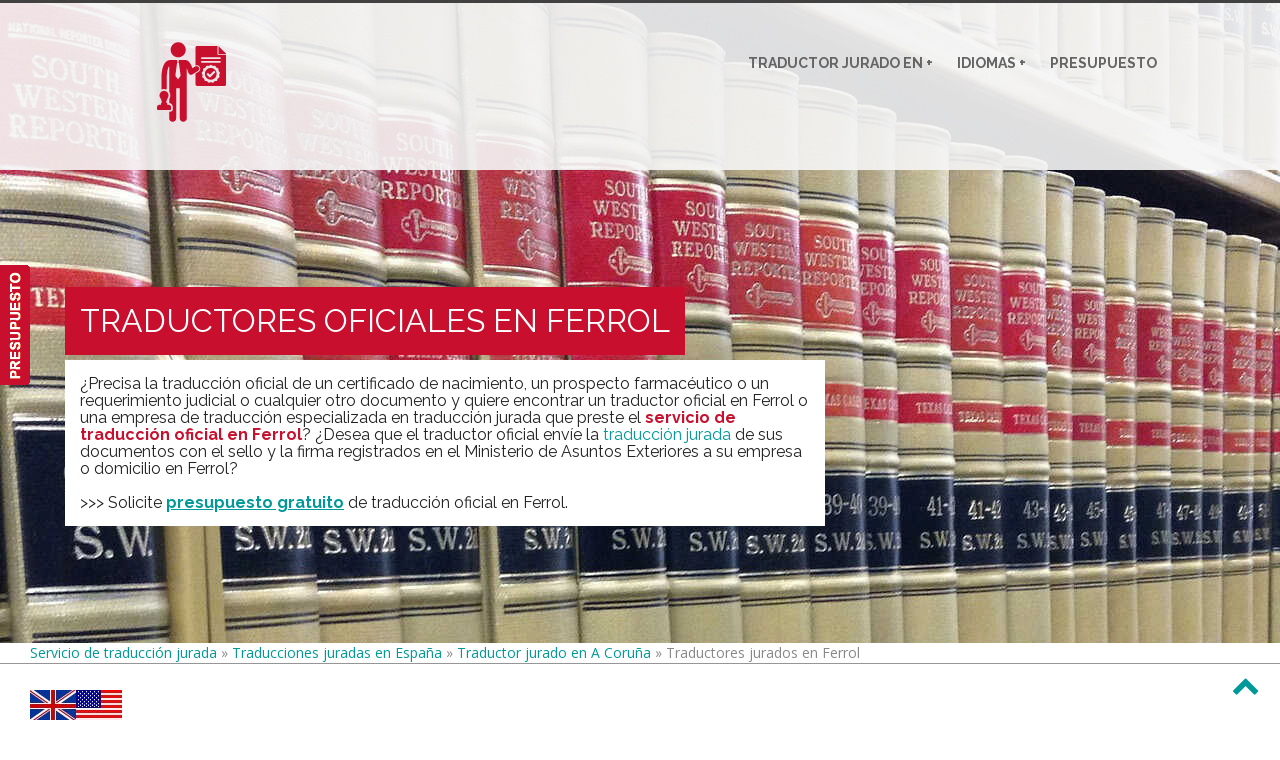

--- FILE ---
content_type: text/html
request_url: https://traduccionoficial.es/ferrol/
body_size: 6109
content:
<!DOCTYPE html>
<html lang="es">
  <head>
		

    <meta http-equiv="content-type" content="text/html; charset=utf-8">
    <!-- Google Tag Manager -->
<script>(function(w,d,s,l,i){w[l]=w[l]||[];w[l].push({'gtm.start':
new Date().getTime(),event:'gtm.js'});var f=d.getElementsByTagName(s)[0],
j=d.createElement(s),dl=l!='dataLayer'?'&l='+l:'';j.async=true;j.src=
'https://www.googletagmanager.com/gtm.js?id='+i+dl;f.parentNode.insertBefore(j,f);
})(window,document,'script','dataLayer','GTM-NMQDFKM5');</script>
<!-- End Google Tag Manager -->

 <meta name="viewport" content="width=device-width, initial-scale=1">
    <meta name="keywords" content="traducción oficial en Ferrol, traductores oficiales en Ferrol, traductor oficial en Ferrol, traducciones oficiales en Ferrol, traducción jurada en Ferrol  ">
    <meta name="description" content="Servicio de traducción oficial en Ferrol (Tel. 637 822 394). Traductores oficiales en Ferrol. Intérpretes y traductores jurados. ">
    <meta name="DC.title" content="Traducción oficial en Ferrol | traduccionoficial.es">
    <meta name="geo.region" content="ES-C">
    <meta name="geo.placename" content="Ferrol">
    <meta name="geo.position" content="43.5033672405079;-8.2277297973">
    <meta name="ICBM" content="43.5033672405079, -8.2277297973">
    <title>Traducción oficial en Ferrol | Traductor jurado en Ferrol</title>
		<link rel="canonical" href="https://traduccionoficial.es/ferrol/">


    <link rel="icon" type="image/png" href="../images/favicon.png">
    <link href="../css/bootstrap.min.css" rel="stylesheet" type="text/css">
    <link href="../css/loader.css" rel="stylesheet" type="text/css">
    <link href="../css/style.css" rel="stylesheet" type="text/css">
    <link rel="stylesheet" href="https://maxcdn.bootstrapcdn.com/font-awesome/4.5.0/css/font-awesome.min.css">
    <link href="../css/animate.css" rel="stylesheet" type="text/css">
    <link href="../css/recaptcha.css" rel="stylesheet" type="text/css">
    <link href="../css/prettyPhoto.css" rel="stylesheet" type="text/css">
    <!-- Owl Carousal start-->
    <link href="../css/owl.carousel.css" rel="stylesheet" media="screen">
    <link href="../css/owl.theme.css" rel="stylesheet" media="screen">
    <!-- Owl Carousal end-->
    <script type="text/javascript" src="../scripts/jquery-1.11.0.min.js"></script>
  <link rel="alternate" hreflang="es" href="https://traduccionoficial.es/ferrol/"/>
<link rel="alternate" hreflang="en" href="https://traduccionoficial.es/en/ferrol/"/>
</head>
  <body onresize="TratMostrar()"><!-- Google Tag Manager (noscript) -->
<noscript><iframe src=<https://www.googletagmanager.com/ns.html?id=GTM-NMQDFKM5>
height="0" width="0" style="display:none;visibility:hidden"></iframe></noscript>
<!-- End Google Tag Manager (noscript) -->




    <script type="application/ld+json">
	{
		"@context": "https://schema.org",
		"@type": "BreadcrumbList",
		"itemListElement": [
			{
				"@type": "ListItem",
				"position": 1,
				"name": "Servicio de traducción jurada",
				"item": "https://traduccionoficial.es/"
			},
			{
				"@type": "ListItem",
				"position": 2,
				"name": "Traducciones juradas en España",
				"item": "https://traduccionoficial.es/traductores-jurados-espana.html"
			},
			{
				"@type": "ListItem",
				"position": 3,
				"name": "Traductor jurado en A Coruña",
				"item": "https://traduccionoficial.es/a-corunia/"
			},
			{
				"@type": "ListItem",
				"position": 4,
				"name": "Traductores jurados en Ferrol"
			}
		]
	}
</script>
    <script type="application/ld+json">
	{ "@context": "https://schema.org",
	"@type": "Product",
	"name": "Servicio de traductores oficiales en Ferrol",
	"aggregateRating":
    {"@type": "AggregateRating",
     "ratingValue": "4.8",
     "reviewCount": "145"
    }
	}
</script> <div id="feedback"> <span onclick="ofuscacion('https://www.linguavox.net/es/presupuesto-de-traduccion/', 'traduccionoficial_ferrol') "

        style="background-image:url('../images/ppto.png')" class="cursor feedback ppto_btn"></span>
    </div>
    <div id="banner" class="">
      <section id="main-nav">
        <div id="dvmenu">
          <div class="row">
            <div class="logo col-xs-12 col-md-2  T2Hanimate" data-offset="90%" data-animation="bounceIn">
              <span onclick="ofuscacion('https://traduccionoficial.es/', '') " class="ofuscar cursor "><img alt="LinguaVox" src="../images/logo.png"></span>
            </div>
            <nav class="navbar navbar-inverse col-xs-12 col-md-10" role="navigation">
              <div id="botonmenu" onclick="TratMenu()"><img id="imgboton" src="../images/botonmenu.png" alt="Menú"></div>
              <!--<div class="collapse  navStyle">-->
              <ul id="mainNav">
                <li onmouseover="TratClick('1', 'S')" onmouseout="TratClick('1', 'N')"><span id="desplegable1" onclick="TratClick('1', 'X')">Traductor jurado en +</span>
                  <ul id="menu1">
                    <li class="cl_bordesup"><a title="Traductor oficial jurado en Madrid" href="https://traduccionoficial.es/madrid/">Traductor jurado en Madrid</a></li>
                    <li><a title="Traductor oficial jurado en Barcelona" href="https://traduccionoficial.es/barcelona/">Traductor jurado en Barcelona</a></li>
                    <li><a title="Traductor oficial jurado en Valencia" href="https://traduccionoficial.es/valencia/">Traductor jurado en Valencia</a></li>
                    <li><a title="Traductor oficial jurado en Bilbao" href="https://traduccionoficial.es/bilbao/">Traductor jurado en Bilbao</a></li>
                    <li><a title="Traductor oficial jurado en Pamplona" href="https://traduccionoficial.es/pamplona/">Traductor jurado en Pamplona</a></li>
                    <li><a title="Preguntas y respuestas sobre traducciones juradas" href="https://traduccionoficial.es/traducciones-juradas/">Traducciones juradas</a></li>
                    <li><a title="Traductores oficiales en España" href="https://traduccionoficial.es/traductores-jurados-espana.html">Traductores jurados en España</a></li>
                  </ul>
                </li>
                <li class="cl_bordesup" onmouseover="TratClick('2', 'S')" onmouseout="TratClick('2', 'N')"><span id="desplegable2" onclick="TratClick('2', 'X')">Idiomas +</span>
                  <ul id="menu2">
                    <li class="cl_bordesup"><a title="traductor oficial de inglés-español" href="https://traduccionoficial.es/ingles/">Traductor jurado de inglés</a></li>
                    <li><a title="traductor oficial de francés-español" href="https://traduccionoficial.es/frances/">Traductor jurado de francés</a></li>
                    <li><a title="traductor oficial de alemán-español" href="https://traduccionoficial.es/aleman/">Traductor jurado de alemán</a></li>
                    <li><a title="traductor oficial de italiano-español" href="https://traduccionoficial.es/italiano/">Traductor jurado de italiano</a></li>
                    <li><a title="traductor oficial de portugués-español" href="https://traduccionoficial.es/portugues/">Traductor jurado de portugués</a></li>
                    <li><a title="listado de traductores oficiales" href="https://traduccionoficial.es/lista-traductores-jurados.html">Lista de traductores jurados</a></li>
										<li><a title="precios y tarifas de traducción jurada en 2024" href="https://traduccionoficial.es/traducciones-juradas/precio.html">Precios traducción jurada 2024</a></li>
                  </ul>
                </li>
                <li class="cl_bordesup"><span onclick="ofuscacion('https://www.linguavox.net/es/presupuesto-de-traduccion/', 'traduccionoficial_ferrol')" class="cursor ">Presupuesto</span></li>
              </ul>
              <!--</div>-->
            </nav>
          </div>
        </div>
      </section>
      <div class="container">
        <div class="row">
          <div class="banner-inner col-xs-12">
            <div class="banner-info col-md-8 col-xs-12 text-left">
              <h1 class="T2Hanimate" data-animation="fadeInDown" data-offset="80%">Traductores
                oficiales en Ferrol</h1>
              <p class="T2Hanimate subtit" data-animation="fadeInDown" data-offset="70%">
                ¿Precisa la traducción oficial de un certificado de nacimiento,
                un prospecto farmacéutico o un requerimiento judicial o
                cualquier otro documento y quiere encontrar un traductor oficial
                en Ferrol o una empresa de traducción especializada en
                traducción jurada que preste el <span style="color:#c8102e;"><strong>servicio
                    de traducción oficial en Ferrol</strong></span>? ¿Desea que
                el traductor oficial envíe la <a href="https://traduccionoficial.es/traducciones-juradas/"

                  title="Resuelva sus dudas sobre traducciones juradas">traducción
                  jurada</a> de sus documentos con el sello y la firma
                registrados en el Ministerio de Asuntos Exteriores a su empresa
                o domicilio en Ferrol? <br>
                <br>
                &gt;&gt;&gt; Solicite <strong><span onclick="ofuscacion('https://www.linguavox.net/es/presupuesto-de-traduccion/', 'traduccionoficial_ferrol') "

                    class="ofuscar cursor "><u>presupuesto gratuito</u></span></strong>
                de traducción oficial en Ferrol. <br>
              </p>
            </div>
          </div>
        </div>
      </div>
    </div>
    <!-- Migas -->
    <section id="migas"> <a class="cl_sepizq" href="https://traduccionoficial.es/">Servicio
        de traducción jurada</a> » <a href="https://traduccionoficial.es/traductores-jurados-espana.html">Traducciones juradas en España</a> » <a href="https://traduccionoficial.es/a-corunia/">Traductor jurado en A Coruña</a> » Traductores jurados en Ferrol </section>
    <!-- Fin migas -->
    
<!--enlacesBanderas-->
	<section class="cl_sepizq cl_sepsup">
        <a href="https://traduccionoficial.es/en/ferrol/" title="Official translators in Ferrol"><img src="../images/en.jpg"/></a>
	</section>
<!--Fin enlacesBanderas-->

<section id="content">
      <div class="container">
        <div class="row">
          <div class="col-sm-12 T2Hanimate" data-offset="70%" data-animation="fadeInUp">
            <h2>Traductores oficiales en Ferrol</h2>
            <p>¿Busca un <span style="color:#c8102e;"><strong>servicio de
                  traducción oficial en Ferrol</strong></span> para traducir los
              estatutos de su empresa y varios contratos? ¿Necesita una
              traducción jurada oficial y busca un traductor oficial en Ferrol o
              un traductor jurado que envíe la traducción oficial de sus papeles
              a su casa o trabajo en Ferrol?</p>
            <h2>Servicio de traducción oficial en Ferrol</h2>
            <p>Solicite presupuesto gratuito y sin compromiso de traducción
              oficial jurada de cualquier tipo de documento: contrato de
              trabajo, acta de nacimiento, documento notarial, etc. Que no haya
              un traductor autorizado en Ferrol del idioma de su preferencia no
              supone ningún problema. Colaboramos con <a href="https://traduccionoficial.es/traductores-jurados-espana.html"

                title="Traductores oficiales en España">traductores jurados en
                España</a> y estamos continuamente ampliando nuestra base de
              datos de traductores oficiales conforme se van añadiendo más
              profesionales a la <a href="https://traduccionoficial.es/lista-traductores-jurados.html"

                title="Listado de traductores oficiales">lista oficial de
                traductores jurados</a> que publica periódicamente el Ministerio
              de Asuntos Exteriores, Cooperación y Unión Europea.</p>
            <h3>Traducciones juradas oficiales en Ferrol</h3>
            <p>Reciba cómodamente en Ferrol la traducción jurada de sus
              documentos (actas de bautismo, documentos administrativos,
              contratos de trabajo, etcétera) en cualquiera de los siguientes
              idiomas: inglés, alemán, árabe, búlgaro, catalán, coreano, checo,
              chino, danés, eslovaco, esloveno, español, euskera, finés (o
              finlandés), francés, gallego, griego, húngaro, japonés, neerlandés
              (holandés, flamenco), noruego, polaco, portugués, rumano, ruso,
              sueco, ucraniano, croata, serbio, persa, etc.</p>
            <p>Podemos ayudarle si busca un <a href="https://traduccionoficial.es/gallego/">traductor
                jurado de gallego-español</a> nombrado por el Ministerio de
              Exteriores, o traductores oficiales de gallego a inglés,
              castellano, francés habilitados por la Secretaría Xeral de
              Política Lingüística de la Xunta de Galicia. </p>
            <p>&gt;&gt;&gt; Solicite <span style="color:#c8102e;"><strong><span

                    onclick="ofuscacion('https://www.linguavox.net/es/presupuesto-de-traduccion/', 'traduccionoficial_ferrol') "

                    class="ofuscar cursor "><u>presupuesto gratuito</u></span></strong></span>
              de nuestro servicio de traducciones oficiales en más de 20
              idiomas.</p>
          </div>
        </div>
      </div>
    </section>
    <section id="service" class="text-center">
      <div class="container">
        <div class="row">
          <div class="section-title center">
            <h2 class="T2Hanimate" data-animation="fadeInUp" data-offset="90%">Traducciones
              con validez legal en Ferrol</h2>
            <div class="service_wrapper">
              <div class="row">
                <div class="col-sm-4 ">
                  <div class="service_block_base">
                    <div class="service_block T2Hanimate" data-animation="fadeInUp"

                      data-offet="45%"> <img alt="file text" src="../images/fa-file-text-o_48_0_b0b0b0_none.png">
                      <p class="T2Hanimate" data-animation="fadeInUp" data-offet="47%"><strong>Títulos</strong></p>
                      <div class="T2Hanimate" data-animation="fadeInUp" data-offet="48%">
                        <p>Traducción jurada de títulos, diplomas
                          universitarios, expedientes académicos, etc.</p>
                      </div>
                    </div>
                  </div>
                </div>
                <div class="col-sm-4 borderLeft">
                  <div class="service_block_base">
                    <div class="service_block T2Hanimate" data-animation="fadeInUp"

                      data-offet="50%"> <img alt="cogs" src="../images/fa-cogs_48_0_b0b0b0_none.png">
                      <p class="T2Hanimate" data-animation="fadeInUp" data-offet="52%"><strong>Documento
                          contractual</strong></p>
                      <div class="T2Hanimate" data-animation="fadeInUp" data-offet="53%">
                        <p>Traducción oficial jurada en Ferrol: contratos,
                          estipulaciones, pactos, etc.</p>
                      </div>
                    </div>
                  </div>
                </div>
                <div class="col-sm-4 borderLeft">
                  <div class="service_block_base">
                    <div class="service_block T2Hanimate" data-animation="fadeInUp"

                      data-offet="55%"> <img alt="desktop" src="../images/fa-desktop_48_0_b0b0b0_none.png">
                      <p class="T2Hanimate" data-animation="fadeInUp" data-offet="57%"><strong>Documentos
                          societarios</strong></p>
                      <div class="T2Hanimate" data-animation="fadeInUp" data-offet="58%">
                        <p>Traducción oficial en Ferrol de informes, memorias,
                          noticias, etc.</p>
                      </div>
                    </div>
                  </div>
                </div>
              </div>
              <div class="row">
                <div class="col-sm-4 ">
                  <div class="service_block_base">
                    <div class="service_block T2Hanimate" data-animation="fadeInUp"

                      data-offet="45%"> <img alt="film" src="../images/fa-film_48_0_b0b0b0_none.png">
                      <p class="T2Hanimate" data-animation="fadeInUp" data-offet="47%"><strong>Traductor
                          oficial en Ferrol</strong></p>
                      <div class="T2Hanimate" data-animation="fadeInUp" data-offet="48%">
                        <p>Interpretación jurada oral en notarías, intérpretes
                          jurados en Ferrol para juicios, bufetes, etc.</p>
                      </div>
                    </div>
                  </div>
                </div>
                <div class="col-sm-4 borderLeft">
                  <div class="service_block_base">
                    <div class="service_block T2Hanimate" data-animation="fadeInUp"

                      data-offet="50%"> <img alt="certificate" src="../images/fa-certificate_48_0_b0b0b0_none.png">
                      <p class="T2Hanimate" data-animation="fadeInUp" data-offet="52%"><strong>Actas</strong></p>
                      <div class="T2Hanimate" data-animation="fadeInUp" data-offet="53%">
                        <p>Certificados de penales, partidas de defunción,
                          sentencias de divorcio, partidas de nacimiento, etc.</p>
                      </div>
                    </div>
                  </div>
                </div>
                <div class="col-sm-4 borderLeft">
                  <div class="service_block_base">
                    <div class="service_block T2Hanimate" data-animation="fadeInUp"

                      data-offet="55%"> <img alt="plus square" src="../images/fa-plus-square_48_0_b0b0b0_none.png">
                      <p class="T2Hanimate" data-animation="fadeInUp" data-offet="57%"><strong>Traducción
                          médica en Ferrol</strong></p>
                      <div class="T2Hanimate" data-animation="fadeInUp" data-offet="58%">
                        <p>Traducción oficial de informes clínicos, prospectos,
                          etc.</p>
                      </div>
                    </div>
                  </div>
                </div>
              </div>
              <div class="row">
                <div class="col-sm-4 ">
                  <div class="service_block_base">
                    <div class="service_block T2Hanimate" data-animation="fadeInUp"

                      data-offet="45%"> <img alt="balance scale" src="../images/fa-balance-scale_48_0_b0b0b0_none.png">
                      <p class="T2Hanimate" data-animation="fadeInUp" data-offet="47%"><strong>Traducción
                          jurídica en Ferrol</strong></p>
                      <div class="T2Hanimate" data-animation="fadeInUp" data-offet="48%">
                        <p>Traducciones jurídicas de informes, sentencias, etc.</p>
                      </div>
                    </div>
                  </div>
                </div>
                <div class="col-sm-4 borderLeft">
                  <div class="service_block_base">
                    <div class="service_block T2Hanimate" data-animation="fadeInUp"

                      data-offet="50%"> <img alt="exclamation circle" src="../images/fa-exclamation-circle_48_0_b0b0b0_none.png">
                      <p class="T2Hanimate" data-animation="fadeInUp" data-offet="52%"><strong>Traductores
                          jurados de Ferrol</strong></p>
                      <div class="T2Hanimate" data-animation="fadeInUp" data-offet="53%">
                        <p>Traductores jurados oficiales en Cataluña
                          (Generalitat), Galicia (Xunta), España (MAEC), etc..</p>
                      </div>
                    </div>
                  </div>
                </div>
                <div class="col-sm-4 borderLeft">
                  <div class="service_block_base">
                    <div class="service_block T2Hanimate" data-animation="fadeInUp"

                      data-offet="55%"> <img alt="trademark" src="../images/fa-trademark_48_0_b0b0b0_none.png">
                      <p class="T2Hanimate" data-animation="fadeInUp" data-offet="57%"><strong>Traducción
                          certificada fuera de España</strong></p>
                      <div class="T2Hanimate" data-animation="fadeInUp" data-offet="58%">
                        <p>En Alemania, Reino Unido, Estados Unidos, Francia,
                          Australia, etc.</p>
                      </div>
                    </div>
                  </div>
                </div>
              </div>
            </div>
          </div>
        </div>
      </div>
    </section>
    <style type="text/css">
	.process_block_base:nth-child(4n+1) .process_block span:before{
		display:none;
	}
	.process_block_base:nth-child(4n) .process_block span:after{
		display:none;
	}
</style> <div id="template">
      <div class="container">
        <div class="section-title text-center">
          <h2 class="T2Hanimate" data-animation="fadeInUp" data-offset="90%">Intérpretes
            jurados oficiales en Ferrol</h2>
        </div>
        <div class="template_wrapper ">
          <div class="row">
            <div class="col-sm-12 ">
              <div class="template_block T2Hanimate" data-animation="fadeInUp" data-offet="85%">
                <div class="text-center"> <i class="fa fa-language" style="font-size:48px;color:#c8102e"></i>
                </div>
                <div class="T2Hanimate template_block_info" data-animation="fadeInUp"

                  data-offset="88%">
                  <p>¿Busca un intérprete jurado de inglés, neerlandés, polaco o
                    catalán para acudir a una notaría de Ferrol? ¿Necesita la
                    ayuda de un intérprete oficial de portugués, húngaro, árabe
                    o búlgaro en una boda? ¿Desea contratar un intérprete jurado
                    de rumano, esloveno, alemán o ruso para un juicio? Ofrecemos
                    servicios de intérpretes jurados en Ferrol. Consulte la
                    disponibilidad de <strong>intérpretes oficiales en Ferrol</strong>.</p>
                  <div class="text-center"> <span onclick="ofuscacion('https://www.linguavox.net/es/presupuesto-de-traduccion/', 'traduccionoficial_ferrol') "

                      class="cursor tempbtn">Solicitud de presupuesto</span> </div>
                </div>
              </div>
            </div>
          </div>
        </div>
<div class="cl_caja">
	<div id="comunidad" class="cl_caja_titulo cl_desplegar" onclick="mostrar('comunidad_contenido','height','0px','200px', this.id)">
		Traductores oficiales en Galicia
	</div>
	<div id="comunidad_contenido" class="cl_caja_contenido">
		<ul class="cl_fila">
			<li class="col-sm-4"><a href="https://traduccionoficial.es/a-corunia/" title="Servicio de traducciones jurada en A Coruña, Galicia">Traductor jurado en A Coruña</a></li>
			<li class="col-sm-4"><a href="https://traduccionoficial.es/santiago-de-compostela/" title="Servicio de traducciones jurada en Santiago de Compostela, A Coruña, Galicia">Traductor jurado en Santiago de Compostela</a></li>
			<li class="col-sm-4"><a href="https://traduccionoficial.es/lugo/" title="Servicio de traducciones jurada en Lugo, Galicia">Traductor jurado en Lugo</a></li>
			<li class="col-sm-4"><a href="https://traduccionoficial.es/ourense/" title="Servicio de traducciones jurada en Ourense, Galicia">Traductor jurado en Ourense</a></li>
			<li class="col-sm-4"><a href="https://traduccionoficial.es/pontevedra/" title="Servicio de traducciones jurada en Pontevedra, Galicia">Traductor jurado en Pontevedra</a></li>
			<li class="col-sm-4"><a href="https://traduccionoficial.es/vigo/" title="Servicio de traducciones jurada en Vigo, Pontevedra, Galicia">Traductor jurado en Vigo</a></li>
		</ul>
	</div>
</div>

      </div>
    </div>
    <div id="pre-footer">

      <div class="container">
        <div class="row">
          <div class="col-sm-3">
            <div class="pre-footer-header col-xs-12"> <span onclick="ofuscacion('https://traduccionoficial.es/', '') " class="ofuscar cursor "><img alt="Agencia de traducción LinguaVox" src="../images/logo.png"></span>
            </div>
            <div class="footer-col-1-text col-xs-12">
              <a href="https://traduccionoficial.es/traducciones-juradas/online.html" title="Servicio de traducción jurada online"><strong>Traductores jurados online</strong></a><p> <a href="https://traduccionoficial.es/madrid/"><strong>Madrid</strong></a>:
                918 291 242 <br>
                <a href="https://traduccionoficial.es/barcelona/"><strong>Barcelona</strong></a>:
                938 022 985 <br>
                <a href="https://traduccionoficial.es/valencia/"><strong>Valencia</strong></a>:
                963 141 571 <br>
                <a href="https://traduccionoficial.es/bilbao/"><strong>Bilbao</strong></a>:
                944 936 508 <br>
                <strong>Ferrol</strong>: 637 822 394 </p>
            </div>
          </div>
          <div class="col-sm-3">
            <div class="pre-footer-header col-xs-12"> <strong>Traducciones
                oficiales en Ferrol</strong> </div>
            <div class="pre-footer-services col-xs-12">
              <ul>
                <li><a title="Traductores oficiales de inglés en Ferrol" href="https://traduccionoficial.es/ingles/">Traducciones
                    juradas de inglés</a></li>
                <li><a title="Traductores oficiales de francés en Ferrol" href="https://traduccionoficial.es/frances/">Traducciones
                    juradas de francés</a></li>
                <li><a title="Traductores oficiales de italiano en Ferrol" href="https://traduccionoficial.es/italiano/">Traducciones
                    juradas de italiano</a></li>
                <li><a title="Traductores oficiales de portugués y brasileño en Ferrol"

                    href="https://traduccionoficial.es/portugues/">Traducciones
                    juradas de portugués</a></li>
                <li><a title="Traductores oficiales de alemán en Ferrol" href="https://traduccionoficial.es/aleman/">Traducciones
                    juradas de alemán</a></li>
                <li><a title="Traductores oficiales de rumano en Ferrol" href="https://traduccionoficial.es/rumano/">Traducciones
                    juradas de rumano</a></li>
                <li><a title="Traductores oficiales de árabe en Ferrol" href="https://traduccionoficial.es/arabe/">Traducciones
                    juradas de árabe</a></li>
                <li><a title="Traductores oficiales de ruso en Ferrol" href="https://traduccionoficial.es/ruso/">Traducciones
                    juradas de ruso</a></li>
                <li><a title="Traductores oficiales de chino en Ferrol" href="https://traduccionoficial.es/chino/">Traducciones
                    juradas de chino</a></li>
                <li><a title="traductores oficiales de ucraniano-español" href="https://traduccionoficial.es/ucraniano/">Traductores
                    jurados de ucraniano</a></li>
              </ul>
            </div>
          </div>
          <div class="col-sm-3">
            <div class="pre-footer-header col-xs-12">
          		<iframe src="https://www.google.com/maps/embed?pb=!1m18!1m12!1m3!1d5804.7908053473775!2d-3.0336456!3d43.3269144!2m3!1f0!2f0!3f0!3m2!1i1024!2i768!4f13.1!3m3!1m2!1s0xd4e59761efc0ed1%3A0x18b5c8488792f9cb!2sAgencia%20de%20traducci%C3%B3n%20LinguaVox!5e0!3m2!1ses!2ses!4v1715944550354!5m2!1ses!2ses" allowfullscreen="" loading="lazy" referrerpolicy="no-referrer-when-downgrade"></iframe>
            </div>
          </div>
          <div class="col-sm-3">
            <div class="pre-footer-header col-xs-12">	</div>
            <div class="pre-footer-text col-xs-12">
              <ul>
                <li><a href="https://traduccionoficial.es/santa-cruz-de-tenerife/">Tenerife</a></li>
                <li><a href="https://traduccionoficial.es/alicante/">Alicante</a></li>
                <li><a href="https://traduccionoficial.es/palma/">Palma</a></li>
                <li><a href="https://traduccionoficial.es/las-palmas-de-gran-canaria/">Las Palmas</a></li>
                <li><a href="https://traduccionoficial.es/barcelona/">Barcelona</a></li>
                <li><a href="https://traduccionoficial.es/girona/">Girona</a></li>
                <li><a href="https://traduccionoficial.es/malaga/">Málaga</a></li>
								<li><a href="https://traduccionoficial.es/madrid/">Madrid</a></li>
								<li><a href="https://traduccionoficial.es/valencia/">Valencia</a></li>
              </ul>
            </div>
          </div>
        </div>
      </div>
    </div>
    <footer class="footer_wrapper">
      <div class="container">
        <div class="footer_bottom text-center">
          <p class="grid_5">© 2024-2034. LinguaVox. <span onclick="ofuscacion('https://traduccionoficial.es/aviso.html', '') "

              class="ofuscar cursor ">Aviso legal</span></p>
        </div>
      </div>
    </footer>
    <a href="#top" class="topHome"><i class="fa fa-chevron-up fa-2x"></i></a>
    <script src="../scripts/owl.carousel.js"></script>
    <script type="text/javascript" src="../scripts/bootstrap.min.js"></script>
    <script type="text/javascript" src="../scripts/jquery-scrolltofixed.js"></script>
    <script type="text/javascript" src="../scripts/jquery.easing.1.3.js"></script>
    <script type="text/javascript" src="../scripts/waypoints.js"></script>
    <script type="text/javascript" src="../scripts/jquery.validate.js"></script>
    <script type="text/javascript" src="../scripts/jquery.prettyPhoto.js"></script>
    <script type="text/javascript" src="../scripts/custom.js"></script>
  </body>
</html>


--- FILE ---
content_type: text/css
request_url: https://traduccionoficial.es/css/loader.css
body_size: 942
content:
 @keyframes rotate-loading {
            0%  {transform: rotate(0deg);-ms-transform: rotate(0deg); -webkit-transform: rotate(0deg); -o-transform: rotate(0deg); -moz-transform: rotate(0deg);}
            100% {transform: rotate(360deg);-ms-transform: rotate(360deg); -webkit-transform: rotate(360deg); -o-transform: rotate(360deg); -moz-transform: rotate(360deg);}
        }

        @-moz-keyframes rotate-loading {
            0%  {transform: rotate(0deg);-ms-transform: rotate(0deg); -webkit-transform: rotate(0deg); -o-transform: rotate(0deg); -moz-transform: rotate(0deg);}
            100% {transform: rotate(360deg);-ms-transform: rotate(360deg); -webkit-transform: rotate(360deg); -o-transform: rotate(360deg); -moz-transform: rotate(360deg);}
        }

        @-webkit-keyframes rotate-loading {
            0%  {transform: rotate(0deg);-ms-transform: rotate(0deg); -webkit-transform: rotate(0deg); -o-transform: rotate(0deg); -moz-transform: rotate(0deg);}
            100% {transform: rotate(360deg);-ms-transform: rotate(360deg); -webkit-transform: rotate(360deg); -o-transform: rotate(360deg); -moz-transform: rotate(360deg);}
        }

        @-o-keyframes rotate-loading {
            0%  {transform: rotate(0deg);-ms-transform: rotate(0deg); -webkit-transform: rotate(0deg); -o-transform: rotate(0deg); -moz-transform: rotate(0deg);}
            100% {transform: rotate(360deg);-ms-transform: rotate(360deg); -webkit-transform: rotate(360deg); -o-transform: rotate(360deg); -moz-transform: rotate(360deg);}
        }

        @keyframes rotate-loading {
            0%  {transform: rotate(0deg);-ms-transform: rotate(0deg); -webkit-transform: rotate(0deg); -o-transform: rotate(0deg); -moz-transform: rotate(0deg);}
            100% {transform: rotate(360deg);-ms-transform: rotate(360deg); -webkit-transform: rotate(360deg); -o-transform: rotate(360deg); -moz-transform: rotate(360deg);}
        }

        @-moz-keyframes rotate-loading {
            0%  {transform: rotate(0deg);-ms-transform: rotate(0deg); -webkit-transform: rotate(0deg); -o-transform: rotate(0deg); -moz-transform: rotate(0deg);}
            100% {transform: rotate(360deg);-ms-transform: rotate(360deg); -webkit-transform: rotate(360deg); -o-transform: rotate(360deg); -moz-transform: rotate(360deg);}
        }

        @-webkit-keyframes rotate-loading {
            0%  {transform: rotate(0deg);-ms-transform: rotate(0deg); -webkit-transform: rotate(0deg); -o-transform: rotate(0deg); -moz-transform: rotate(0deg);}
            100% {transform: rotate(360deg);-ms-transform: rotate(360deg); -webkit-transform: rotate(360deg); -o-transform: rotate(360deg); -moz-transform: rotate(360deg);}
        }

        @-o-keyframes rotate-loading {
            0%  {transform: rotate(0deg);-ms-transform: rotate(0deg); -webkit-transform: rotate(0deg); -o-transform: rotate(0deg); -moz-transform: rotate(0deg);}
            100% {transform: rotate(360deg);-ms-transform: rotate(360deg); -webkit-transform: rotate(360deg); -o-transform: rotate(360deg); -moz-transform: rotate(360deg);}
        }

        @keyframes loading-text-opacity {
            0%  {opacity: 0}
            20% {opacity: 0}
            50% {opacity: 1}
            100%{opacity: 0}
        }

        @-moz-keyframes loading-text-opacity {
            0%  {opacity: 0}
            20% {opacity: 0}
            50% {opacity: 1}
            100%{opacity: 0}
        }

        @-webkit-keyframes loading-text-opacity {
            0%  {opacity: 0}
            20% {opacity: 0}
            50% {opacity: 1}
            100%{opacity: 0}
        }

        @-o-keyframes loading-text-opacity {
            0%  {opacity: 0}
            20% {opacity: 0}
            50% {opacity: 1}
            100%{opacity: 0}
        }
		#loader-wrapper {
			position: fixed;
			top: 0;
			left: 0;
			width: 100%;
			height: 100%;
			z-index:9999;
		}
        #loader-wrapper .loading {
            height: 100px;
			position:relative;
             display: block;
            width: 100px;
            border-radius: 100%;
			margin: auto;
			top:50%;
			z-index:99999;
        }


        #loader-wrapper .loading {

            border: 2px solid transparent;
            border-color: transparent #fff transparent #fff;
            -moz-animation: rotate-loading 1.5s linear 0s infinite normal;
            -moz-transform-origin: 50% 50%;
            -o-animation: rotate-loading 1.5s linear 0s infinite normal;
            -o-transform-origin: 50% 50%;
            -webkit-animation: rotate-loading 1.5s linear 0s infinite normal;
            -webkit-transform-origin: 50% 50%;
            animation: rotate-loading 1.5s linear 0s infinite normal;
            transform-origin: 50% 50%;
        }

        #loader-wrapper:hover .loading {
            border-color: transparent #994444 transparent #994444;
        }
       #loader-wrapper:hover .loading,
        #loader-wrapper .loading {
            -webkit-transition: all 0.5s ease-in-out;
            -moz-transition: all 0.5s ease-in-out;
            -ms-transition: all 0.5s ease-in-out;
            -o-transition: all 0.5s ease-in-out;
            transition: all 0.5s ease-in-out;
        }
		
        #loading-text {
			
            -moz-animation: loading-text-opacity 2s linear 0s infinite normal;
            -o-animation: loading-text-opacity 2s linear 0s infinite normal;
            -webkit-animation: loading-text-opacity 2s linear 0s infinite normal;
            animation: loading-text-opacity 2s linear 0s infinite normal;
            color: #fff;
            font-weight: bold;
            margin-top: 34px;
            opacity: 0;
            position: absolute;
            text-align: center;
            text-transform: uppercase;
           	top:50%;
            width: 100px;
			z-index:99999;
			width:100%; text-align:center; z-index:99999; position:absolute;  opacity:1;
        }
		
		 #loading-text i[class^='fa']{font-size:30px; color:#fff;}

/****************/
.chromeframe {
    margin: 0.2em 0;
    background: #ccc;
    color: #000;
    padding: 0.2em 0;}




#loader-wrapper .loader-section {
        position: fixed;
        top: 0;
        width: 51%;
        height: 100%;
		background:#DF0031; /* Old browsers */
        z-index: 1000;
        -webkit-transform: translateX(0);  /* Chrome, Opera 15+, Safari 3.1+ */
        -ms-transform: translateX(0);  /* IE 9 */
        transform: translateX(0);  /* Firefox 16+, IE 10+, Opera */}
#loader-wrapper .loader-section.section-left {left: 0;}
#loader-wrapper .loader-section.section-right {right: 0;}

/* Loaded */
.loaded #loader-wrapper .loader-section.section-left {
		height:100%;
        -webkit-transform: translateX(-100%);  /* Chrome, Opera 15+, Safari 3.1+ */
            -ms-transform: translateX(-100%);  /* IE 9 */
                transform: translateX(-100%);  /* Firefox 16+, IE 10+, Opera */
        -webkit-transition: all 0.7s 0.3s cubic-bezier(0.645, 0.045, 0.355, 1.000);  
                transition: all 0.7s 0.3s cubic-bezier(0.645, 0.045, 0.355, 1.000);}
.loaded #loader-wrapper .loader-section.section-right {
		height:100%;	
        -webkit-transform: translateX(100%);  /* Chrome, Opera 15+, Safari 3.1+ */
            -ms-transform: translateX(100%);  /* IE 9 */
                transform: translateX(100%);  /* Firefox 16+, IE 10+, Opera */
		-webkit-transition: all 0.7s 0.3s cubic-bezier(0.645, 0.045, 0.355, 1.000);  
        transition: all 0.7s 0.3s cubic-bezier(0.645, 0.045, 0.355, 1.000);}
.loaded .loading {
        opacity: 0;
        -webkit-transition: all 0.3s ease-out;  
                transition: all 0.3s ease-out;}
.loaded #loader-wrapper {
        visibility: hidden;
        -webkit-transform: translateY(-100%);  /* Chrome, Opera 15+, Safari 3.1+ */
            -ms-transform: translateY(-100%);  /* IE 9 */
                transform: translateY(-100%);  /* Firefox 16+, IE 10+, Opera */
        -webkit-transition: all 0.3s 1s ease-out;  
                transition: all 0.3s 1s ease-out;}
/* JavaScript Turned Off */
.no-js #loader-wrapper {display: none;}
.no-js h1 {color: #222222;}


	
		

--- FILE ---
content_type: text/css
request_url: https://traduccionoficial.es/css/style.css
body_size: 7213
content:
@import url(https://fonts.googleapis.com/css?family=Roboto:800,700,400);
@import url(https://fonts.googleapis.com/css?family=Open+Sans:800,700,400);
@import url(https://fonts.googleapis.com/css?family=Raleway:800,700,400);
@import url(https://fonts.googleapis.com/css?family=Source+Sans+Pro:800,700,400);
/*Andoni*/
.cursor{
	cursor: pointer;
}
input, textarea{
	width: 100%;
	font-family: 16px;
	height: 34px;
	padding: 5px 5px;
	color: #00007f;
}
label{
	color: #000000;
	font-size: 16px;
}
nav li, nav a, nav .ofuscar{
	display: inline-block !important;
	padding: 5px 10px;
	position: relative !important;
	cursor: pointer;
	color: #646464;
	font-weight: bold !important;
	font-family: Raleway,Arial,sans-serif !important;
	font-size: 14px !important;
	text-transform: uppercase;
}
nav li ul{
	display: none;
	padding-left: 0px;
	width: 300px;
}
nav li ul li{
	display: block;
	width: 100%;
	background-color:rgba(231,231,231,0.8);
}
nav li:hover a:hover{
	color: #000000;
}
nav li:hover .ofuscar:hover{
	color: #000000;
}
nav>ul{
	float: right;
}
textarea{
	height: 155px;
}
#botonmenu{
	height: 30px;
	margin-right: 0px;
	margin-left: 10px;
	cursor: pointer;
	display: none;
	padding: 2px 7px;
}
#indicetema{
	margin-left: 10%;
	margin-right: 10%;
	padding: 20px 20px;
	background-color: #cecece;
}
#indicetema ul{
	padding-left: 20px;
}
#indicetema ul li{
	list-style: none;
	line-height: 1.5;
}
#indicetema ul li ul{
	padding-left: 40px;
}
#spboton{
	cursor: pointer;
	color: #0000ff;
	text-decoration: underline;
	font-size: 12px;
}
#dvErrorEmail, #dvErrorEmail1, #dvErrorEnviar, #dvErrorCaptcha{
	background-color: #aa0000;
	padding: 5px 10px;
	z-index: 2;
	position: absolute;
	color: #ffffff;
	font-weight: bolder;
	font-size: 20px;
}
.cl_50{
	width: 48%;
	margin: 1% 1%;
	float: left;
}
.cl_borde-captcha{
	padding: 1% 3%;
	border: 1px solid #aa0000;
}
.cl_boton {
	padding: 1% 3%;
	font-weight: 600;
	background-color:#000000;
	border-radius: 6px;
	border: 1px solid #000000;
	cursor: pointer;
	font-size: 18px;
	color: #ffffff;
}
.cl_caja{
    border: 3px double gray;
    margin-bottom: 10px;
    padding: 10px 10px;
}
.cl_caja_titulo{
    cursor: pointer;
    padding: 5px 30px;
    font-weight: bold;
    font-size: 20px;
    font-family: Verdana, Geneva, Tahoma, sans-serif;
	color: #000000;
}
.cl_caja_contenido{
    height: 0px;
    overflow-y: scroll;
    transition: height 0.8s;
}
.cl_centro{
	text-align: center;
}
.cl_color{
	color: #c8102e;
}
.cl_desplegable {
	width: 98%;
	border-bottom: 2px solid #009999;
	cursor: pointer;
	padding-bottom: 4px;
}
.cl_desplegar{
    background-image:url("../images/abajo.png");
    background-position: left center;
    background-repeat:no-repeat;
}
.cl_fila{
	clear: both;
	padding-top: 15px;
}
.cl_fila li{
	list-style: none;
}
.cl_negrita{
	font-weight: bold;
}
.cl_num{
	list-style: decimal;
}
.cl_oculto{
	display: none;
}
.cl_opc{
	font-size: 14px;
	color: #000000;
}
.cl_opc:hover{
	color: #17a2a2;
	cursor: pointer;
}
.cl_radio{
	height: 16px;
	width: auto;
}
.cl_radio_valor{
	width: 48%;
	float: left;
}
.cl_requerido{
	color: #aa0000;
	font-weight: bolder;
}
.cl_res{
	width: 30px;
}
.cl_sepinf{
	margin-bottom: 2%;
}
.cl_sepsup{
	margin-top: 2%;
}
.cl_subdesplegable {
	border-bottom: 2px solid #7373ac;
	cursor: pointer;
	padding-bottom: 4px;
	color: #7373ac;
	margin-top: 4px;
}
.cl_subnivel{
	margin-left: 2%;
	width: 96%;
}
.cl_tema{
	margin: 3% 3%;
}
.cl_tema h2{
	font-size: 28px;
}
.cl_ultema{
	margin-left: 15px;
	color: #000054;
}
/***********/
body {
    background: #fff;
    font-family: 'Open Sans';
    font-size: 14px;
    font-weight: normal;
    color: #888888;
    margin: 0;
}
.subtit{
	/*color: #606060;*/
	background-color: #ffffff;
	font-family: Raleway;
	font-size: 16px;
	font-weight: normal;
	font-style: normal;
	display: inline-block;
	margin-bottom: 0;
	margin-top: 5px;
	padding: 15px;
	line-height: 1.1;
}
#migas{
	border-bottom: solid;
	border-bottom-color: #969696;
	border-bottom-width: 1px;
	font-size: 14px;
}
#migas a{
	text-decoration: none;
	font-size: 14px;
}
.cl_sepizq{
	padding-left: 30px;
}
#mnutradjur{
	height: 20px;
}
#mnutradjur:hover{
	height: 200px;
	border-color: #aa0000;
	border-style: solid;
	border-width: 1px;
	background-color:rgb(255, 255, 255, 0.7);
}
#mnutradjur li{
	display: none;
	padding: 4px 2px;
	color: #000000;
	text-transform: uppercase;	
}
#mnutradjur li a:hover{
	color: #000000;
}
#dvmenu{
	z-index: 2;
	position: absolute;
	width: 80%;
	margin-left: 10%;
}
#tittradjur {
    letter-spacing: 1px;
    text-transform: uppercase;
	padding: 7px 14px;
	font-family:Raleway,Arial,sans-serif;
	font-size:14px;
	font-weight:bold;
    font-style:normal;
	color: #646464;
	position:relative;
	display:block;
	line-height:20px;
}
#tittradjur:hover{
	color:#222222;
	cursor: pointer;

}
ul ,ol {
    list-style: inside;
	padding:0;
	margin:0;
}
.figure {
    margin: 0px;
}
a, a:hover, a:active {
    outline: 0px !important;
}
a{
	color: #fcac45;	
}
/*
a:hover{
	text-decoration:none;
	color: #fcac45;	
}
*/
h1{
	color:#222222;
	margin-bottom:20px;
	margin-top:0;
	font-size:36px;
	font-family: 'Open Sans';
	line-height:48px;
}
h2 {
    font-size: 30px;
    color: #555;
    font-family: 'Raleway';
    font-weight: normal;
    margin-bottom:20px;
	margin-top:0;
}
h3 {
    font-family: 'Open Sans';
    font-weight: 600;
    color: #222222;
    font-size: 24px;
    margin-bottom:20px;
	margin-top:0;
}
h4{
	font-family: 'Raleway';
	color: #555;
	font-size:18px;
	font-weight: normal;
	margin-bottom:20px;
	margin-top:0;
}
h5{
	font-family: 'Open Sans';
	color: #222222;
	font-size:16px;
	font-weight: normal;
}
h6 {
    font-size: 16px;
    color: #555;
    font-family: 'Raleway';
    font-weight: 400;
    margin-bottom:20px;
	margin-top:0;
}
p {
    line-height: 24px;
	margin-bottom:15px;
	color: #6d6d6d;
	font-family: 'Open Sans';
	font-size:14px;
}
#content ol li{
	padding:5px 0;
	font-size:16px;
	color: #6d6d6d;
}
/*
#content ul li:before{
	font-family: 'FontAwesome';
	content:  "\f084";
	color: #fcac45;
	padding-right:10px;
}
*/
#content ol li:before{
	font-family: 'FontAwesome';
	content:  "\f084";
	color: #fcac45;
	padding-right:10px;
}
#content ul li{
	padding:5px 0;	
	color: #222;
}
table{
	margin-top:10px;	
}
td h4, td p{
	padding-left:10px;	
}
strong{
	font-weight:bold;
}
br{
	padding:0;	
}
blockquote{
	border-left: 5px solid #fcac45;	
	padding:10px 20px;
	font-size:18px;
	font-family: 'Open Sans';
	color: #6d6d6d;
	font-style:italic;
	font-weight:bold;	
}
#feedback {
    margin: 0 auto;
    position: relative;
    z-index: 999999;
}
#feedback span.ppto_btn {
    background: transparent url("../images/ppto.png") no-repeat scroll 0 0;
}
#feedback span.quote_btn {
    background: transparent url("../images/quote.png") no-repeat scroll 0 0;
}
#feedback span.feedback {
	display: block;
    height: 120px;
    left: 0;
    margin: 0;
    top: 265px;
    width: 30px;
    position: fixed;
}
#feedback span.feedback:hover {
    background-position: -30px 0;
}
section#top-bar {
	padding:25px 0 0;
	text-align:right;
}
section#top-bar h2{
	font-size:24px;
	text-transform:none;
}
section#top-bar h2:nth-child(2){
	padding-right: 5px;
}
section#top-bar p i.fa {
    position: relative;
	color:#fff;
	margin-right:5px;
	top:0;
}
section#top-bar p{
	color:#fff;
	display: inline;
    font-size: 24px;
	margin-bottom:0;
    margin-right: 30px;
}
#header_wrapper {
     /*background-color: #222222;*/	 width:100%;	 z-index:999;	 border-bottom:1px solid #737373;
}
#main-nav{
	border-top:3px solid;
	background-color:  rgba(245,245,245,0.9);
    border-top-color:#414141;
}
#header_wrapper .logo{
	padding-top:10px;	
}
.header_box{
	padding: 15px 0 5px;
}
.navbar {
    border: 0 solid #fff;
    margin-bottom: 0;
	padding:30px 0;
    min-height: 30px;
}
.navbar-inverse {
    background-color: transparent;
}
.navStyle {
    float: right;
	padding:0;
}
#main-nav{
	padding:15px 0;
	height: 170px;
}
#mainNav li:last-child{
	margin-right:0;
}
#mainNav li:last-child a{
	padding-right:0;
}

#clients hr{
	border-color: #fcac45;
	border-width: 4px;
	width: 60px;
	float: left;
	clear: both;
}
/* Home Style */
#banner{
	color: #cfcfcf;
}
.banner-info{
	position: relative;
	padding: 0 10px;
}
.banner-video{
	position: relative;
	padding: 0 10px;;
}
.banner-inner{
	padding:10% 0;
}
#banner .banner-info ul, li{
	list-style:inside disc;
}
#banner .banner-info ul li::before{
	font-family: FontAwesome;
	content: "\f00c";
	padding: 10px;
}
#banner .banner-info ul{
	-moz-column-count: 2;
	column-count: 2;
	-webkit-column-count: 2;	
}
.color{
	color: #fcac45;
}
a.fa.fa-angle-down {
	padding: 10px 15px;
	color: #fff;
	border: 2px solid #b4b4b4;
	border-radius: 50%;
	font-size: 24px;
	margin-top: 100px;
	transition: all 0.5s;
}
a.fa.fa-angle-down:hover{
	background: #fcac45;
	color: #ffffff;
	border: 2px solid #fcac45;
}
/* About Section */
#content{
	padding: 40px 0 0 0;
}
#clients .line{
	border-top: 4px solid;
	height: 10px;
	width: 60px;
	text-align: center;
	margin: 0 auto;
	margin-top: 20px;
}
#clients hr {
	border-top: 4px solid rgba(252, 172, 69, 0.34);
	width: 40px;
	text-align: center;
	margin-top: 10px;
	position: relative;
	left: 17%;
}
#website-logos .line{
	border-top: 4px solid;
	height: 10px;
	width: 60px;
	text-align: center;
	margin: 0 auto;
	margin-top: 20px;
}
#website-logos hr {
	border-top: 4px solid rgba(252, 172, 69, 0.34);
	width: 40px;
	text-align: center;
	margin-top: 10px;
	position: relative;
	left: 17%;
}
.owl-theme .owl-controls .owl-page span {
	display: block;
	width: 10px;
	height: 10px;
	margin: 5px 7px;
	filter: Alpha(Opacity=1);
	opacity: 1;
	-webkit-border-radius: 0;
	-moz-border-radius: 20px;
	border-radius: 0;
	background: #FFFFFF;
	transition: all 0.5s;
}
.owl-theme .owl-controls .owl-page.active span, 
.owl-theme .owl-controls.clickable .owl-page:hover span {
	filter: Alpha(Opacity=100);
	opacity: 1;
	background: #FCAC45;
}
/* Services Section */
#service{
	padding-bottom:70px;
	padding-top:70px;
}
.col-sm-3 .service_block ul,
.col-sm-2 .service_block ul {
	-moz-column-count: 1;
	text-align:center;
}
.col-sm-4 .service_block ul {
	-moz-column-count: 2;
}
.col-sm-6 .service_block ul {
	-moz-column-count: 2;
}
.col-sm-6 .service_block ul {
	-moz-column-count: 2;
}
.col-sm-12 .service_block ul {
	-moz-column-count: 3;
}
.col-sm-6 .service_block,
.col-sm-12 .service_block{
	margin-bottom:40px;	
}
#service .service_block {
    border-color: #e1e1e1;
    border-style: double;
    border-width: 4px;
    padding: 30px 15px;
}
.service_block_base{
	transition: all 0.2s ease 0s;
}
#service .service_block_base:hover{
	box-shadow: 0 0 12px 2px #d7d7d7;
    transform: scale(1.05);
}
.service_block ul {
    list-style: outside none none;
	-moz-column-count: 2;
    text-align: left;
	margin-top:30px;
}
.service_block h3{
	margin: 30px 0 10px;
}
.service_block ul li{
	  line-height: 30px;
}
.service_block ul li:before {
    color: #fcac45;
    content: "";
    font-family: "FontAwesome";
    padding-right: 10px;
}
.space{
	margin-top: 40px;
}
section#service h2{
	text-transform:uppercase;
	display:inline-block;
	margin-bottom:35px;
	position:relative;
}
section#service h2::before {
    background-color: #e1e1e1;
    content: "";
    height: 1px;
    left: -95px;
    position: absolute;
    top: 50%;
    width: 80px;
}
section#service h2::after {
    background-color: #e1e1e1;
    content: "";
    height: 1px;
    position: absolute;
    right: -95px;
    top: 50%;
    width: 80px;
}
#service i.fa {
	font-size: 40px;
	width: 73px;
	height: 73px;
	line-height:73px;
	margin-bottom: 10px;
	border-radius: 50%;
	transition: all 0.5s;
}
#service i.fa.fa-mobile{
	font-size: 50px;
	padding: 20px 25px;
}
/*process*/
#process{
    padding: 57px 0;
}
section#process h2{
	text-transform:uppercase;
	display:inline-block;
	margin-bottom:5px;
	position:relative;
}
section#process h2::before {
    background-color: #e1e1e1;
    content: "";
    height: 1px;
    left: -95px;
    position: absolute;
    top: 50%;
    width: 80px;
}
section#process h2::after {
    background-color: #e1e1e1;
    content: "";
    height: 1px;
    position: absolute;
    right: -95px;
    top: 50%;
    width: 80px;
}
div.process_block h3{
	text-transform:uppercase;
}
.process_wrapper {
    margin-top: 40px;
}
div.process_block i.fa{
	font-size: 40px;
	width: 95px;
	height: 95px;
	line-height:95px;
	margin-bottom: 20px;
	border-radius: 50%;
	transition: all 0.5s;
	border:1px solid;
}
.process_block span::before {
    background-color: #fff;
    content: "";
    height: 1px;
    left: -13%;
    position: absolute;
    top: 47px;
    width: 40%;
}
.process_block span::after {
    background-color: #fff;
    content: "";
    height: 1px;
    position: absolute;
    right: -13%;
    top: 47px;
    width: 40%;
}
.col-sm-2.process_block_base .process_block span::before {
    background-color: #fff;
    content: "";
    height: 1px;
    left: -13%;
    position: absolute;
    top: 47px;
    width: 30%;
}
.col-sm-2.process_block_base .process_block span::after {
    background-color: #fff;
    content: "";
    height: 1px;
    position: absolute;
    right: -13%;
    top: 47px;
    width: 30%;
}
/*client-logos*/
#client-logos{
	padding:50px 0;
}
/*template*/
#template {
    padding: 60px 0;
}
#template .section-title h2{
	text-transform:uppercase;
	display:inline-block;
	margin-bottom: 35px;
	position:relative;
}
#template .section-title h2::before {
    background-color: #e1e1e1;
    content: "";
    height: 1px;
    left: -95px;
    position: absolute;
    top: 50%;
    width: 80px;
}
#template .section-title h2::after {
    background-color: #e1e1e1;
    content: "";
    height: 1px;
    position: absolute;
    right: -95px;
    top: 50%;
    width: 80px;
}
.template_block_info{
	padding:20px 10px;
}
.template_block_info a{
	font-weight: bold;
	font-size: 16px;
	text-decoration: underline;
}
.template_block_info a:hover{
	color: #c8102e;
}
.template_block_info h3 {
    margin: 0 0 7px;
	text-align:center;
}
.template_block_info span.tempbtn{
	border: 1px solid #c8102e;
    border-radius: 5px;
    display: inline-block;
    margin: 25px 0 0;
    padding: 5px 10px;
	 -webkit-transition: all 0.3s;
    -moz-transition: all 0.3s;
    -o-transition: all 0.3s;
    transition: all 0.3s;
}
.template_block_info span.tempbtn:hover{
	 -webkit-transition: all 0.3s;
    -moz-transition: all 0.3s;
    -o-transition: all 0.3s;
    transition: all 0.3s;
}
.template_block_info h2 {
    margin: 0 0 15px;
}
.template_block_info p {
    margin: 0;
}
/*Events*/
#events {
    padding: 60px 0;
}
#events .section-title h2{
	text-transform:uppercase;
	display:inline-block;
	margin-bottom: 35px;
	position:relative;
}
#events .section-title h2::before {
    background-color: #e1e1e1;
    content: "";
    height: 1px;
    left: -95px;
    position: absolute;
    top: 50%;
    width: 80px;
}
#events .section-title h2::after {
    background-color: #e1e1e1;
    content: "";
    height: 1px;
    position: absolute;
    right: -95px;
    top: 50%;
    width: 80px;
}
.events_block_info{
	padding:20px 10px;
	text-align:left;
}
.events_block_info h3 {
    margin: 0 0 7px;
}
.events_block_info h2 {
    margin: 0 0 15px;
}
.events_block_info p {
    margin: 0;
}
.events_block_info h1{
	border: 1px solid;
    float: left;
    line-height: 19px;
    margin: 0 10px 0 0;
    text-align: center;
	width:46px;
}
.events_block_info h1 span{
	display: block;
    text-transform: uppercase;
}
/* Clients Section */
#clients{
	color: #ffffff;
}
#video-box{
	color: #ffffff;
	padding-top: 50px;
	padding-bottom: 50px;
	background-attachment: fixed;
}
div#overview-video {
    padding: 0;
}
#overview-video .section-title h2{
	margin-bottom:60px;
}
.video-right{
	text-align:center;
}
.video-right iframe{
	max-width:100%;
}
#overview-video .video-text{
	line-height:40px;
}
.intro-padding {
  padding: 131px 1px 22px 22px;
}
.intro-padding p{
	line-height:40px;
}
.intro-image {
  padding: 34px 0 0 10px;
  text-align:center;
}
#client-testimonials {
    padding: 50px 0;
}
.client-testimonials-inner{
	padding:0;
	text-align:center;
}
.client-testimonials-inner h2{
	margin: 20px 0;
	display:inline-block;
	position:relative;
}
#client-testimonials .client-testimonials-inner h2::before {
    background-color: #e1e1e1;
    content: "";
    height: 1px;
    left: -95px;
    position: absolute;
    top: 50%;
    width: 80px;
}
#client-testimonials .client-testimonials-inner h2::after {
    background-color: #e1e1e1;
    content: "";
    height: 1px;
    position: absolute;
    right: -95px;
    top: 50%;
    width: 80px;
}
section#client-testimonials #client-testimonials-slider p{
	line-height:37px;
}
section#client-testimonials #client-testimonials-slider h1{
	margin:0;
}
section#client-testimonials .owl-theme .owl-controls .owl-page span{
	border:1px solid;
	border-radius:0 !important;
}
ul#clients-slider{
	padding-left:0px !important;
	list-style: none;
}
#clients h2 {
	color: #fff;
	padding-top:30px;
    margin-bottom: 30px;
    text-transform: uppercase;
}
section#clients div.client_logos {
	padding-bottom: 17px;
}
#get-started{
	padding:55px 0;
}
.get-started-inner{
	text-align:center;
}
#get-started .get-started-inner h1{
	margin-bottom: 30px;
    text-transform: uppercase;
}
#get-started .get-started-inner a{
	border-radius: 8px;
    display: inline-block;
	text-transform:uppercase;
    height: 62px;
    line-height: 62px;
    margin-top: 20px;
    width: 310px;
	max-width:100%;
	-webkit-box-shadow: 0px 6px 0px 0px rgba(46,78,138,1);
	-moz-box-shadow: 0px 6px 0px 0px rgba(46,78,138,1);
	box-shadow: 0px 6px 0px 0px rgba(46,78,138,1);
}
#marketing-box{
	height: 463px;
	color: #ececec;
	padding-top: 50px;
	padding-bottom: 50px;
	background-attachment: fixed;
}
#marketing-box p{
	padding-top: 70px;
}
#clients-inner .item{
    padding: 0;
    color: #FFF;
	text-align:center;
}
#clients-inner ul{
	display:inline;
	line-height:75px;
}
#clients-inner ul li{
	display:inline;
}
.owl-carousel .owl-wrapper-outer {
	height:auto !important;
}
/* Testimonials Section */
#testimonials{
	color: #ffffff;
	padding: 80px 0;
}
#testimonials .line{
	border-top: 4px solid;
	height: 10px;
	width: 60px;
	text-align: center;
	margin: 0 auto;
	margin-top: 20px;
}
#testimonials hr {
	border-top: 4px solid;
	width: 40px;
	text-align: center;
	margin-top: 10px;
	position: relative;
	left: 17%;
	float:left;
}
#testimonial-inner {
	padding: 30px 0;
}
#testimonials .item{
    display: block;
    width: 100%;
    height: auto;
}
#testimonials .item p {
	font-weight: 400;
	margin: 30px 0;
	color: #d1d1d1;
}
#tf-contact .form-control:focus {
	border-color: inherit;
	outline: 0;
	-webkit-box-shadow: transparent;
	box-shadow: transparent;
}
/* Footer */
.topHome {
    bottom: 20px;
    position: fixed;
    right: 20px;
    z-index: 5;
}
.footer_wrapper {
    background: none repeat scroll 0 0 #fff;
}
.footer_bottom {
    padding: 20px 0;
}
.footer_bottom p{
	margin:0;
}
.footer_bottom span {
    display: block;
    font-size: 14px;
    text-align: center;
}
.footer_bottom span a {
    color: #df0031;
    display: inline-block;
    font-size: 16px;
    transition: all 0.3s ease-in-out 0s;
}
.footer_bottom span a:hover {
    color: #fff;
}
.T2Hopacity_enabled{
	opacity:1 !important;
}
.testimonial-form{
	margin-top:35px;
}
.testimonial-form textarea.form-control{
	height:100px;	
}
.testimonial-form input[type="text"]{
	height:30px;
	width:100%;
	margin-bottom:15px;
}
.testimonial-form textarea{
	margin-bottom:10px;	
}
.testimonial-form input[type="submit"]{
	width:100px;
	height:40px;
	background-color:transparent;
	color:#6d6d6d;
	font-size:16px;
	border-radius:5px;
	font-weight: 600;
}
.testimonial-form input[type="submit"]:hover{
	color:#fff;	
}
.contact-form{
	margin-top:35px;
}
.contact-form textarea.form-control{
	height:100px;	
}
.contact-form input[type="text"]{
	height:30px;
	width:100%;
}
.contact-form textarea{
}
.contact-form input[type="submit"]{
	width:100px;
	height:40px;
	border:0;
	background-color:transparent;
	color:#6d6d6d;
	border:1px solid #df0031;
	border-radius:5px;
	margin-top:30px;
	font-weight: 600;
	font-size:16px;
}
.contact-form input[type="submit"]:hover{
	background-color:#df0031;
	color:#fff;
}
.appointment-form{
	margin-top:35px;
}
.appointment-form textarea.form-control{
	height:100px;	
}
.appointment-form input[type="text"]{
	height:30px;
	width:100%;
}
.appointment-form input[type="submit"]{
	width:100px;
	height:40px;
	background-color:transparent;
	color:#6d6d6d;
	font-size:16px;
	border:1px solid #df0031;
	border-radius:5px;
	font-weight: 600;
}
.appointment-form input[type="submit"]:hover{
	background-color:#df0031;
	color:#fff;	
}
.testimonial-container{
	border-bottom: 3px solid #DF0031;
	margin-bottom: 40px !important;
}
.testimonial-container span{
	font-size: 15px;
	font-weight: 400;
}
.showTestim{
	margin-bottom:20px;
}
.innerPage{
	padding-top:15px !important;
	background-image:none !important;
	height:auto !important;
}
.error{
	color: #DF0031;
}
/*........... sidebar css ......*/
.sidebar{
    border: 1px solid #999999;
    border-radius: 5px;
    box-shadow: 0 0 5px #999999;
    padding: 10px 15px;
}
img{max-width:100%;}
#sidebar div.sidebar-heading h3{
	border-bottom: 1px solid #333333;
    color: #333333;
    font-size: 22px;
    padding-bottom: 15px;
}
#sidebar .sidebar-heading{
	 margin-bottom:25px;	
}
#sidebar .sidebar-block{
	margin-bottom:50px;
}
#sidebar .sidebar-content img{
	text-align:center;	
}
/*Social icons*/
section#social-icons-new{
	display: inline-block;
	margin-top: 5px;
	padding:0;
}
#social-icons-new #social-media-slider-new .item {
	background: none;
	display:inline-block;
	margin-bottom: 5px;
    margin-right: 5px;
}
#social-media-slider-new h2 {
    margin-bottom: 20px;
}
#social-icons-new #social-media-slider-new .item:nth-child(1) {
	margin-left:0px;
}
#social-icons-new #social-media-slider-new span{
	width:auto !important;
}
#social-icons-new .helper {
	display: inline-block;
	height: 100%;
	vertical-align: middle;
	text-align: center;
}
#social-icons-new .helper img {
	vertical-align: middle;
	max-height: 70px;
	max-width: 80%;
}
.right-content #social-icons-new .helper img{
	padding:0px;
}
#social-icons-new .customNavigation > a {
	font-size: 25px;
	cursor: pointer;
	margin: 0px 5px;
}
.icon-container{
	height:100%;
	width:32px;
	background-color:#5EA9DD; /* icon background color */
	border-radius:10px;
	text-align:center;
	border:1px solid #5EA9DD; /* icon border color*/
}
.icon-container:hover{
	background-color: #4b87b0; /* icon hover background color*/
	border:1px solid  #4b87b0; /* icon hover border color */
}
.icon-container i{
	line-height:45px;
	color: #ffffff; /* icon color */
	font-size:20px;
}
.icon-container:hover i{
	color:#ffffff; /* icon hover color */
}
/*pre-footer*/
#pre-footer {
    padding: 60px 0;
}
.footer-col-1-text{
	padding:0;
}
.pre-footer-header{
	margin-bottom: 30px;
	padding:0;
}
.pre-footer-header iframe{
	width: 100%;
	height: 250px;
	border: none;
}
#pre-footer .pre-footer-header h1{
	text-transform:uppercase;
	margin:0;
	line-height: 35px;
}
#pre-footer .pre-footer-gallery, #pre-footer .pre-footer-services, #pre-footer .pre-footer-text{
	padding:0;
}
#pre-footer ul li{
	list-style:inside disc;
}
/* End of Default CSS */
/* start of media queries */
@media (max-width: 1200px){
/*Andoni*/
	.cl_radio_valor, .cl_50{
		width: 96%;
		margin-left: 2%;
		float: none;
	}
	.row{
		margin-left: 0px;
		margin-right: 0px;
	}
	.service ul {
		-moz-column-count: 1;
	    text-align:center;
	}
}
@media (max-width: 992px) {
/*Andoni*/
	#indicetema ul li{
		padding-bottom: 15px;
	}
/*****/
	#tf-menu.navbar-default .navbar-nav > li > a {
	    padding: 10px;
	}
	section#top-bar h2 {
		font-size: 22px;
	}
	.process_block span::before {
	    width: 27%;
	}
	.process_block span::after {
	    width: 27%;
	}
	.col-sm-2.process_block_base .process_block span::before {
	    left: -20%;
	    width: 15%;
	}
	.col-sm-2.process_block_base .process_block span::after {
	    right: -20%;
	    width: 15%;
	}
	#main-nav{
		height: 280px;
	}
	.logo{
		text-align:center;
	}
	section#top-bar p{
		display:block;
		margin-right:0;
		text-align:center;
	}
	section#top-bar{
		text-align:center;
	}
	.navStyle{
		float:none;
	}
	.logo {
	    margin-bottom: 13px;
	}
	.banner-inner {
	    padding: 70px 0;
	}
	.banner-info {
	    margin-bottom: 20px;
	}
}
@media (max-width: 767px) {
	nav a, nav.ofuscar{
		font-size: 16px;
		font-weight: normal;
	}
	nav ul{
		display: none;
	}
	nav li{
		padding: 5px 20px;
		display: block;
		width: 100%;
		background-color: rgba(231,231,231,0.8);
		font-size: 16px;
		font-weight: normal;
	}
	nav li ul{
		width: 100%;
	}
	.cl_bordeinf{
		border-bottom-width: 1px;
		border-bottom-style: solid;
		border-bottom-color: #000000;
	}
	.cl_bordesup{
		border-top-width: 1px;
		border-top-style: solid;
		border-top-color: #000000;
	}
	#botonmenu{
		display: block;
	}
	#main-nav{
		background-color: transparent;
		padding: 0px 0px;
	}
	#dvmenu{
		position: static;
		background-color: rgba(245,245,245,0.9);
		width: 100%;
		margin-left: 0%;
		padding: 15px 0px;
	}
	#mnutradjur{
		height: 30px;
	}
	#mnutradjur:hover{
		height: 240px;
	}
	.service{
		margin-bottom:30px;
	}
	section#top-bar h2 {
	    font-size: 20px;
	    text-align: center;
	}
	.navStyle {
	    float: right;
	    text-align: center;
	    width: 100%;
	}
	.logo{
		float:left;	
	}
	#service .service_block{
		margin-bottom:30px;	
	}
	#service {
	    padding-bottom: 40px;
	}
	#testimonials {
	    padding: 50px 0 20px 0;
	}
	#clients {
	    padding: 50px 0;
	}
	.col-sm-4 .service_block ul {
		-moz-column-count: 1;
		text-align:center;
	}
	.col-sm-12 .service_block ul {
		-moz-column-count: 2;
	}
	section#top-bar  p{
		float:none;
		font-size:20px;
	}
	section#top-bar .header-right p{
		float:none;
		text-align:center;
		font-size:20px;
	}
	.process_block span::before {
		display:none;
	}
	.process_block span::after {
	    display:none;
	}
	#service, #process, #template, #client-testimonials {
	    padding-left: 15px;
	    padding-right: 15px;
	}
	h2::before, h2::after{
		display:none;
	}
}
@media (max-width: 620px) {
	#banner .banner-info ul{
		-moz-column-count: 1;
		column-count: 1;
		-webkit-column-count: 1;	
	}
}
/*............................. custom css ...............*/
section#top-bar h2 i:nth-child(2){
	margin-left:35px;
}
section#top-bar h2 {
    color: #fff;
}
section#top-bar h2 i.fa {
    color: #fcac45;
	margin-right:5px;
}
#banner .banner-info h1{
	text-transform:uppercase;
	display: inline-block;
    margin: 0;
    padding: 10px 15px;
    text-transform: uppercase;
}
#banner .banner-info h2{
    display: inline-block;
    margin-bottom: 0;
    margin-top: 5px;
    padding: 15px;
}
.service_block h3{
	font-size:20px;	
}
#clients h2{
	color:#fff;
}
#testimonials h2{
	color:#fff;	
}
#testimonials .item h4 {
	color: #a4a4a4;
}
form.form{
	position:relative;
}
.form div.formOverlay,
.scheduleForm div.formOverlay{
	position:absolute; left:0; top:0; z-index:999;
	background: rgba(0,0,0,.80) url(../img/loader.gif) 50% 50% no-repeat;
	padding:20px;  border-radius:5px;
}
.scheduleForm div.formOverlay{padding:10px 10px 45px; border-radius:0;}
/**************Custom STyle****************/
body{
	background-color:#ffffff;
	color:#888888;
	font-family:'Open Sans',sans-serif;
	font-size:14px;
	font-weight:normal;
	font-style:normal;
}
a, .ofuscar{
   	color:#009999;
}
a:hover, .ofuscar:hover{color:#c8102e;}
h1{
	font-family:Roboto,sans-serif;
	font-size:38px;
	font-weight:normal;
	font-style:normal;
	color:#555;	
}
h2{
	font-family:Roboto,sans-serif;
	font-size:32px;
	font-weight:normal;
	font-style:normal;
	color:#009999;	
}
h3{
	font-family:Roboto,sans-serif;
	font-size:26px;
	font-weight:normal;
	font-style:normal;
	color:#009999;	
}
h4{
	font-family:Roboto,sans-serif;
	font-size:20px;
	font-weight:normal;
	font-style:normal;
	color:#222222;	
}
p{
	font-family:Open Sans,sans-serif;
	font-size:16px;
	font-weight:normal;
	font-style:normal;
	color:#222222;	
}
ul li,
ol li{
	font-family:Open Sans,sans-serif;
	font-size:16px;
	font-weight:normal;
	font-style:normal;
}
#banner{
	background-color:#555555;
	background-image:url(../images/banner-bg.jpg);
	background-repeat:no-repeat;
	background-position:center top;
}
#banner.innerPage{
     background-color:#555555;
}
#banner .banner-info h1{
	color: #ffffff;
	background-color:#c8102e;
	font-family: Raleway;
	font-size: 32px;
	font-weight: normal;
	font-style: normal;
}
#banner .banner-info h2{
	color: #606060;
	background-color:#ffffff;
	font-family: Raleway;
	font-size: 16px;
	font-weight: normal;
	font-style: normal;
}
#banner.innerPage h1{
	color:#FFFFFF;
}
#banner.innerPage p{
	color:#FFFFFF;
}
#banner.innerPage p a{
	color:#f3f3f3;
}
#banner.innerPage p a:hover{
	color:#222222;
}
#banner .banner-info a.read_more2:hover{
	background-color: #838383;
	border-color: #838383;
}
section#top-bar{background: rgb(0,0,0);}
section#service{background: #ffffff;}
section#service h2{
	color : #606060;
	font-family:Raleway,Arial,sans-serif;
	font-size:16px;
	font-weight:bold;
	font-style:normal;
}
section#service h2::before, section#service h2::after{
	background-color:#e1e1e17;
}
section#service p{
	font-family:,Arial,sans-serif;
}
div.service_block p{
	color :#7a7a7a;
    font-family:Raleway,Arial,sans-serif;
	font-size:15px;
	font-weight:normal;
	font-style:normal;
}
div.service_block h3{
	color:#606060;
    font-family:Raleway,Arial,sans-serif;
	font-size:15px;
	font-weight:bold;
	font-style:normal;
}
#service .service_block {
    border-color: #e1e1e1;
}
div.service_block i{
	color: #009eb6;
    background-color:transparent
}
div.service_block i:hover{ color: #000000; border-color:#838383; background-color: transparent }
.section-title small {
	color:#7a7a7a;
}
section#client-testimonials{
    background-color : #222222;
	background-image:url(../images/testimonail-bg.jpg);
	background-repeat:no-repeat;
	background-position:center top;
}
section#client-testimonials .client-testimonials-inner h2{
	color : #d0d0d0;
	font-family:Raleway,Arial,sans-serif;
	font-size:16px;
	font-weight:bold;
	font-style:normal;
}
#client-testimonials .client-testimonials-inner h2::before, #client-testimonials .client-testimonials-inner h2::after{
   	background-color: #e1e1e1;
}
section#client-testimonials  .owl-theme .owl-controls .owl-page span{
	background: transparent !important;
	border-color: #bebebe;
}
section#client-testimonials #client-testimonials-slider p{
	color : #d8d8d8;
	font-family:Raleway,Arial,sans-serif;
	font-size:20px;
	font-weight:normal;
	font-style:normal;
}
section#client-testimonials #client-testimonials-slider h1{
	color : #c8102e;
	font-family:Raleway,Arial,sans-serif;
	font-size:12px;
	font-weight:bold;
	font-style:normal;
}
#testimonials{
	background-color:#838383;
}
#clients .line,
#testimonials .line,
#testimonials hr,
#clients hr{
	border-color:#838383;
}
#video-box{
	background-color:#838383;
}
#video-box .line,
#video-box .line,
#tvideo-box hr,
#video-box hr{
	border-color:#838383;
}
footer.footer_wrapper{background-color : #333333;}
footer.footer_wrapper div.footer_bottom p{
	color : #cacaca;
    font-family:Raleway,Arial,sans-serif;
	font-size:14px;
	font-weight:normal;
	font-style:normal;
}
#loader-wrapper .loader-section{background-color:#838383;}
.service_icon, .testimonial-container,blockquote{border-color: #838383;}
#service .service_block ul li:before,
#licensed-services ul li:before,
#content ul li:before,
#content ol li:before {color:#838383;}
.form input[type="submit"]{border:1px solid #838383;}
.form input[type="submit"]:hover{background-color:#838383;}
.sidebar{
	border-color:#999999;
    box-shadow: 0 0 8px #999999;    
    background: #E5E5E5; /* Old browsers */
    background: -moz-linear-gradient(top,  #E5E5E5 0%, #aba9ab 100%); /* FF3.6-15 */
    background: -webkit-linear-gradient(top,  #E5E5E5 0%,#aba9ab 100%); /* Chrome10-25,Safari5.1-6 */
    background: linear-gradient(to bottom,  #E5E5E5 0%,#aba9ab 100%); /* W3C, IE10+, FF16+, Chrome26+, Opera12+, Safari7+ */
    filter: progid:DXImageTransform.Microsoft.gradient( startColorstr='#E5E5E5', endColorstr='#aba9ab',GradientType=0 ); /* IE6-9 */       
}
#sidebar .sidebar-content p,#sidebar .sidebar-content ul li, #sidebar .sidebar-content ul ol, #sidebar .sidebar-content a {
	color: #000000;
}
#sidebar div.sidebar-heading h3{
	font-family:Roboto,Arial,sans-serif;
	font-size:26px;
	font-weight:normal;
	font-style:normal;
	color: #000000;
	border-color:#000000;
}
#template{
	background-color:#FEFEFE;
}
#template .section-title h2{
	color : #616161;
	font-family:Raleway,Arial,sans-serif;
	font-size:16px;
	font-weight:bold;
	font-style:normal;
}
.template_block_info span.tempbtn{
	color : #7a7a7a;
    background-color : transparent;
    border-color:#c8102e;
	font-family:Open Sans,Arial,sans-serif;
	font-size:16px;
	font-weight:normal;
	font-style:normal;
}
/*
.template_block_info a:hover{
	color : #ffffff;
    background-color : #c8102e;
    border-color:#c8102e;
}
*/
.template_block_info h3{
	color:#606060;
    font-size:15px;
    font-family:Raleway,Arial,sans-serif;
    font-weight:bold;
    font-style:normal;
}
.template_block_info p{
    color:#7a7a7a;
    font-size:14px;
    font-family:Raleway,Arial,sans-serif;
    font-weight:normal;
    font-style:normal;
}
.template_block{
    background-color:#FEFEFE;
}
#events{
    background-color:#FEFEFE;
}
#events .section-title h2{
	color : #616161;
    font-family:Raleway,Arial,sans-serif;
	font-size:16px;
	font-weight:bold;
	font-style:normal;
}
.events_block_info h3{
	color:#606060;
    font-size:15px;
    font-family:Raleway,Arial,sans-serif;
    font-weight:bold;
    font-style:normal;
}
.events_block_info h2{
    color:#c8102e;
    font-size:12px;
    font-family:Raleway,Arial,sans-serif;
    font-weight:normal;
    font-style:normal;
}
.events_block_info p{
    color:#7a7a7a;
    font-size:14px;
    font-family:Raleway,Arial,sans-serif;
    font-weight:normal;
    font-style:normal;
}
.events_block{
	background-color:#FEFEFE;
}
.events_block_info h1{
   	color:#7a7a7a;
	border-color:#7a7a7a;
	font-size:20px;
	font-family:Raleway,Arial,sans-serif;
	font-weight:normal;
	font-style:normal;
}
.events_block_info h1 span{
   	color:#7a7a7a;
    font-size:12px;
	font-family:Raleway,Arial,sans-serif;
	font-weight:normal;
	font-style:normal;
}
section#clients .owl-theme .owl-controls .owl-page span{
	background:  !important;
}
#get-started .get-started-inner a{
	-webkit-box-shadow: 0px 6px 0px 0px rgb(0,0,0);
	-moz-box-shadow: 0px 6px 0px 0px rgb(0,0,0);
	box-shadow: 0px 6px 0px 0px rgb(0,0,0);
}
#process{
	background-color:#4C4A4B;
	background-image:url(../images/process-bg.jpg);
	background-repeat:no-repeat;
	background-position:center top;
}   
section#process h2{
	color:#d0d0d0;
	font-size:16px;
	font-family:Raleway,Arial,sans-serif;
	font-weight:bold; 
	font-style:normal;
}
section#process h2::before, section#process h2::after{
	background-color:#777777;
}
section#process p{
	color:#d0d0d0;
	font-size:14px;
	font-family:Raleway,Arial,sans-serif;
	font-weight:normal; 
	font-style:normal;
}
div.process_block h3 {
	color:#dddddd;
	font-size:14px;
	font-family:Source Sans Pro,Arial,sans-serif;
	font-weight:bold; 
	font-style:normal;
}
div.process_block i.fa{
	color: #c8102e;
    background-color:transparent;
    border-color:#c8102e;
}
div.process_block i.fa:hover{
	color: #ffffff;
    background-color: #c8102e;
    border-color:#c8102e;
}
.process_block span::before, .process_block span::after{
	background-color: #777777;	
}
.icon-container i{
	color: #c8102e
}
.icon-container i:hover{
	color: #cacaca
}
.icon-container{
   background-color:transparent;
   border:transparent;
}
.icon-container:hover{
	background-color:transparent;
	border:transparent;
}    
#pre-footer{
    background-color:#1d1d1d;
}
#pre-footer p, #pre-footer ul li{
	color:#cacaca;
	font-size:14px;
	font-family:Raleway,Arial,sans-serif;
	font-weight:normal; 
	font-style:normal;
}
#pre-footer .pre-footer-header h1{
	color:#f0f0f0;
	font-size:14px;
	font-family:Raleway,Arial,sans-serif;
	font-weight:bold; 
	font-style:normal;
}
#pre-footer a, #pre-footer .ofuscar{
	color:#009999;
	font-size:14px;
	font-family:Raleway,Arial,sans-serif;
	font-weight:normal; 
	font-style:normal;
}
#pre-footer a:hover, #pre-footer .ofuscar:hover{
	color:#cacaca;
}
#client-logos{
	background-color:#ffffff;
}

--- FILE ---
content_type: text/css
request_url: https://traduccionoficial.es/css/recaptcha.css
body_size: 873
content:
/*html,body,div,span,applet,object,iframe,h1,h2,h3,h4,h5,h6,p,blockquote,pre,a,abbr,acronym,address,big,cite,code,del,dfn,em,img,ins,kbd,q,s,samp,small,strike,strong,sub,sup,tt,var,b,u,i,center,dl,dt,dd,ol,ul,li,fieldset,form,label,legend,table,caption,tbody,tfoot,thead,tr,th,td,article,aside,canvas,details,embed,figure,figcaption,footer,header,hgroup,menu,nav,output,ruby,section,summary,time,mark,audio,video
	{margin:0;padding:0;border:0;*//*font-size:100%;*//*font:inherit;vertical-align:baseline*/}


ol,ul{list-style:none}
/*table{border-collapse:collapse;border-spacing:0}*/
caption,th,td{text-align:left;font-weight:normal;vertical-align:middle}
q,blockquote{quotes:none}
q:before,q:after,blockquote:before,blockquote:after{content:"";content:none}
a img{border:none}
article,aside,details,figcaption,figure,footer,header,hgroup,menu,nav,section,summary{display:block}

.recaptcha_widget{-webkit-box-sizing:border-box;-moz-box-sizing:border-box;box-sizing:border-box;/*max-width:300px;*/border:4px solid #AF1500;-webkit-border-radius:4px;-moz-border-radius:4px;-ms-border-radius:4px;-o-border-radius:4px;border-radius:4px;background:#AF1500;margin:0 0 10px}
#recaptcha_image{width:100% !important;height:auto !important}
#recaptcha_image img{-webkit-box-sizing:border-box;-moz-box-sizing:border-box;box-sizing:border-box;width:100%;height:auto;-webkit-border-radius:2px;-moz-border-radius:2px;-ms-border-radius:2px;-o-border-radius:2px;border-radius:2px;border:3px solid #FFF}
.recaptcha_is_showing_audio embed{height:0;width:0;overflow:hidden}

.recaptcha_is_showing_audio #recaptcha_image{-webkit-box-sizing:border-box;-moz-box-sizing:border-box;box-sizing:border-box;width:100%;height:60px;background:#FFF;-webkit-border-radius:2px;-moz-border-radius:2px;-ms-border-radius:2px;-o-border-radius:2px;border-radius:2px;border:3px solid #FFF}
.recaptcha_is_showing_audio #recaptcha_image br{display:none}
.recaptcha_is_showing_audio #recaptcha_image #recaptcha_audio_download{display:block}
.recaptcha_input{background:#FFDC73;color:#000;font:13px/1.5 "HelveticaNeue","Helvetica Neue",Helvetica,Arial,"Liberation Sans",FreeSans,sans-serif;margin:4px 0 0;padding:0 4px 4px;border:4px solid #FFDC73;-webkit-border-radius:2px;-moz-border-radius:2px;-ms-border-radius:2px;-o-border-radius:2px;border-radius:2px}
.recaptcha_input label{width:auto !important; margin:0 0 6px;-webkit-box-sizing:border-box;-moz-box-sizing:border-box;box-sizing:border-box}
.recaptcha_input input{width:100% }
.recaptcha_options{list-style:none; margin:8px 0 0 !important; height:18px; }
.recaptcha_options li{float:left;margin:0 4px 0 0}
.recaptcha_options li a{text-decoration:none;text-shadow:0 1px 1px #000;font-size:16px;color:#FFF;display:block;width:20px;height:18px}
.recaptcha_options li a:active{position:relative;top:1px;text-shadow:none}
.captcha_hide{display:none}

.recaptchatable, #recaptcha_area tr, #recaptcha_area td, #recaptcha_area th {
        line-height: 0 !important;
   }
#recaptcha_area input {
        height: auto;
        display: inline;
   }
.recaptchatable #recaptcha_response_field{
	height: 25px;
}


--- FILE ---
content_type: text/javascript
request_url: https://traduccionoficial.es/scripts/custom.js
body_size: 8091
content:
function mostrar(idObjeto,movimiento,inicio,fin, flecha=""){
    let objeto = document.getElementById(idObjeto);
    switch(movimiento){
        case 'left':
            objeto.style.left = (objeto.style.left!=fin) ? fin:inicio;
            if(flecha.length>0){
                document.getElementById(flecha).style.backgroundImage=(objeto.style.left!=fin) ? "url(images/derecha.png)":"url(images/izquierda.png)";
            }
            break;
        case 'height':
            objeto.style.height = (objeto.style.height!=fin) ? fin:inicio;
            if(flecha.length>0){
                document.getElementById(flecha).style.backgroundImage=(objeto.style.height!=fin) ? "url(images/abajo.png)":"url(images/arriba.png)";
            }
            break;
    }
}
//Ofuscación
function ofuscacion(strHref, utm){
	if(utm.length>0){strHref+="?utm_source="+utm;}
	window.location.href=strHref;
	//window.location.href="https://tarifasdetraduccion.es/presupuesto-de-traduccion/?utm_source="+utm;
}
function TratMenu(){
	if (document.getElementById('mainNav').style.display!='block') {
		document.getElementById('mainNav').style.display='block';
		document.getElementById('imgboton').src='https://traduccionoficial.es/images/cerrarmenu.png';
	} else {
		document.getElementById('mainNav').style.display='none';
		document.getElementById('imgboton').src='https://traduccionoficial.es/images/botonmenu.png';
	}
}
function TratMostrar(){
	var intX;
	var strN;
	var strF;
/*Ocultar los submenus "menu0000"*/
	intX=1;
	strN="menu"+intX.toString();
	strF="desplegable"+intX.toString();
	while (document.getElementById(strN)) {
		document.getElementById(strN).style.display="none";
		intX++;
		strN="menu"+intX.toString();
		strF="desplegable"+intX.toString();
	}
	if (document.getElementById('mainNav').style.display!='block') {
		if (window.innerWidth>800) {
			document.getElementById('mainNav').style.display='block';}
		else {
			document.getElementById('imgboton').src='https://traduccionoficial.es/images/botonmenu.png';
		}
	}else {
		if (window.innerWidth<=800) {
			document.getElementById('mainNav').style.display='none';}
		else {
			document.getElementById('imgboton').src='https://traduccionoficial.es/images/botonmenu.png';
		}
	}
}
function TratClick(strPInd, strPEstado){
	var strN;
	var strNo;
	var strF;
	var strFl;

	strN="menu"+strPInd;
	strF="desplegable"+strPInd;
	switch (strPEstado) {
		case 'S':
			if (window.innerWidth>800) {
				document.getElementById(strN).style.display="block";
				document.getElementById(strN).style.position="absolute";
			}
			break;
		case 'SM':
			if (window.innerWidth<=800) {
				document.getElementById(strN).style.display="none";
				document.getElementById(strN).style.display="block";
				document.getElementById(strN).style.position="static";
			}
			break;
		case 'N':
			if (window.innerWidth>800) {
				document.getElementById(strN).style.display="none";
			}
			break;
		case 'NM':
			document.getElementById(strN).style.display="none";
			break;
		default:
			if(document.getElementById(strN).style.display!="block"){TratClick(strPInd, 'SM');}else{TratClick(strPInd, 'NM');}
	}
}

function TratSec(strPAct, strPDesc, strPSalto){
	var intX;
	var intY;
	var strX;
	var strActivo;

	switch(strPAct){
		case '0':
			if (document.getElementById('spboton').innerHTML=='Ocultar') {
				document.getElementById('sc0').style.display='none';
				document.getElementById('spboton').innerHTML='Mostrar';
			} else {
				document.getElementById('sc0').style.display='block';
				document.getElementById('spboton').innerHTML='Ocultar';
			}
			break;
		case '99':
			if (document.getElementById('spboton').innerHTML=='Hide') {
				document.getElementById('sc99').style.display='none';
				document.getElementById('spboton').innerHTML='Show';
			} else {
				document.getElementById('sc99').style.display='block';
				document.getElementById('spboton').innerHTML='Hide';
			}
			break;
		default:
			//Antes de acceder a una pregunta, que se cierren todas, menos la que quiero tratar
			strX=strPDesc+strPAct;
			intX=1;
			strActivo="sb"+intX.toString();
			while (document.getElementById(strActivo)) {
				if (strActivo!=strX) {
					document.getElementById(strActivo).style.display="none";}
				intX++;
				strActivo="sb"+intX.toString();
			}
			//
			if (strPDesc=='sc') {
				strActivo='sb'+strPAct;
				document.getElementById(strActivo).style.display='block';
			} else {
				strActivo=strPDesc+strPAct;
				if (document.getElementById(strActivo).style.display!='block') {
					document.getElementById(strActivo).style.display='block';
				} else {
					document.getElementById(strActivo).style.display='none';
				}
				if (strActivo.indexOf('.')>0) {
					objEle=strActivo.split('.');
					document.getElementById(objEle[0]).style.display='block';
				}
			}
	}
	SaltarDentro(strPSalto);
}
function SaltarDentro(strPSaltar){
	var objEle;
	
	objEle=document.getElementById(strPSaltar);
	window.scrollTo(objEle.offsetLeft, objEle.offsetTop);
}
function TratSecAviso(strPAct, strPDesc, strPSalto)
{
	var intX;
	var strX;
	var strActivo;
	var objEle;

	intX=1;
	strX=intX.toString();
	strActivo=strPDesc+strPAct;
	while (document.getElementById(strPDesc+strX)) {
		if (strX!=strPAct) {
			document.getElementById(strPDesc+strX).style.display="none";}
		intX++;
		strX=intX.toString();
	}
	if (document.getElementById(strActivo).style.display.length==0 || document.getElementById(strActivo).style.display=="none") {
		document.getElementById(strActivo).style.display="block";
		objEle=document.getElementById(strPSalto);
		window.scrollTo(objEle.offsetLeft, objEle.offsetTop);
	} else {
		document.getElementById(strActivo).style.display="none";
	}
}
function SaltarDentro(strPSalto){
	var objEle;
	
	objEle=document.getElementById(strPSalto);
	window.scrollTo(objEle.offsetLeft, objEle.offsetTop);
}

function TratComprobarDatos(){
	var intOk=0;
	
	document.getElementById("dvErrorEmail").style.display="none";
	document.getElementById("dvErrorEmail1").style.display="none";
	document.getElementById("dvErrorEnviar").style.display="none";
	if(TratComprobarEmail(document.forms['formulario'].fld_email.value, 'dvErrorEmail', 'poserror', 'fld_email')){intOk++;}else{intOk=-1;}
	if(TratComprobarEmail(document.forms['formulario'].fld_email1.value, 'dvErrorEmail1', 'poserror', 'fld_email1')){intOk++;}else{intOk=-1;}
	if(intOk==2){
		if(TratEmailsIguales('poserror')){intOk++;}
	}
	if(document.forms['formulario'].fld_nombre.value!=''){intOk++;}
	if(document.forms['formulario'].fld_mensaje.value!=''){intOk++;}
	if(document.forms['formulario'].fld_aviso.checked){intOk++;}
	return intOk;
}

function TratComprobarEmail(strPValor, strPCampo, strPSalto, strPFoco){
	var blnOk;
	var strValores=/^(([^<>()[\]\.,;:\s@\"]+(\.[^<>()[\]\.,;:\s@\"]+)*)|(\".+\"))@(([^<>()[\]\.,;:\s@\"]+\.)+[^<>()[\]\.,;:\s@\"]{2,})$/i;
	
	blnOk=false;
	if(strPValor!=''){
		if(strValores.test(strPValor)){
			blnOk=true;
		}else{
			document.getElementById(strPCampo).innerHTML="Error. El formato del e-mail es incorrecto.";
			document.getElementById(strPCampo).style.display='block';
			document.getElementById(strPFoco).focus();
			SaltarDentro(strPSalto);
		}
	}
	return blnOk;
}
function TratEmailsIguales(strPSalto){
	var blnOk;
	var objEle;
	
	blnOk=false;
	if(document.forms['formulario'].fld_email.value!='' && document.forms['formulario'].fld_email1.value!=''){
		if(document.forms['formulario'].fld_email.value==document.forms['formulario'].fld_email1.value){
			blnOk=true;
		}else{
			document.getElementById("dvErrorEmail").innerHTML="Error. Los e-mails no son iguales."
			document.getElementById("dvErrorEmail").style.display='block';
			document.getElementById("dvErrorEmail1").innerHTML="Error. Los e-mails no son iguales."
			document.getElementById("dvErrorEmail1").style.display='block';
			SaltarDentro(strPSalto);
		}
	}
	return blnOk;
}
function TratEnviar(){
	if(TratComprobarDatos()==6){document.forms['formulario'].submit();}else{document.getElementById("dvErrorEnviar").style.display="block";}
}